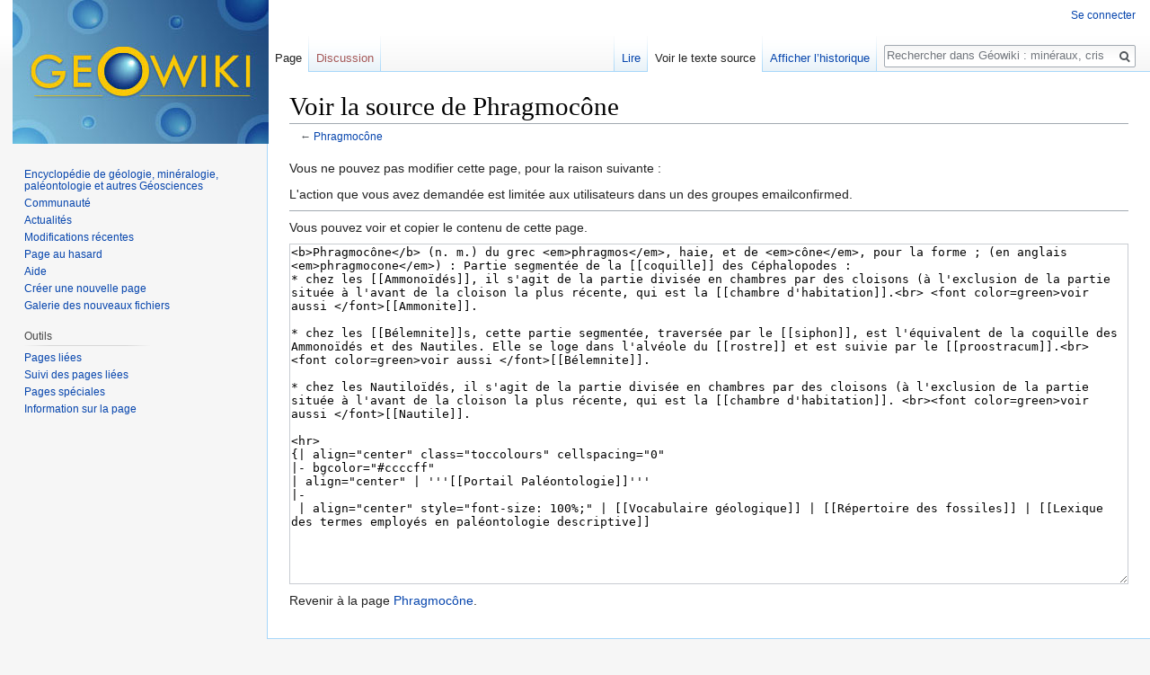

--- FILE ---
content_type: text/html; charset=UTF-8
request_url: https://www.geowiki.fr/index.php?title=Phragmoc%C3%B4ne&action=edit
body_size: 4931
content:
<!DOCTYPE html>
<html class="client-nojs" lang="fr" dir="ltr">
<head>
<meta charset="UTF-8"/>
<title>Voir la source de Phragmocône</title>
<script>document.documentElement.className = document.documentElement.className.replace( /(^|\s)client-nojs(\s|$)/, "$1client-js$2" );</script>
<script>(window.RLQ=window.RLQ||[]).push(function(){mw.config.set({"wgCanonicalNamespace":"","wgCanonicalSpecialPageName":false,"wgNamespaceNumber":0,"wgPageName":"Phragmocône","wgTitle":"Phragmocône","wgCurRevisionId":41553,"wgRevisionId":0,"wgArticleId":3842,"wgIsArticle":false,"wgIsRedirect":false,"wgAction":"edit","wgUserName":null,"wgUserGroups":["*"],"wgCategories":[],"wgBreakFrames":true,"wgPageContentLanguage":"fr","wgPageContentModel":"wikitext","wgSeparatorTransformTable":[",\t."," \t,"],"wgDigitTransformTable":["",""],"wgDefaultDateFormat":"dmy","wgMonthNames":["","janvier","février","mars","avril","mai","juin","juillet","août","septembre","octobre","novembre","décembre"],"wgMonthNamesShort":["","janv.","fév.","mars","avr.","mai","juin","juill.","août","sept.","oct.","nov.","déc."],"wgRelevantPageName":"Phragmocône","wgRelevantArticleId":3842,"wgRequestId":"aYDv@h@tVwESNygCKuM1FQAAAdM","wgIsProbablyEditable":false,"wgRelevantPageIsProbablyEditable":false,"wgRestrictionEdit":[],"wgRestrictionMove":[]});mw.loader.state({"site.styles":"ready","noscript":"ready","user.styles":"ready","user":"ready","site":"ready","user.options":"loading","user.tokens":"loading","mediawiki.legacy.shared":"ready","mediawiki.legacy.commonPrint":"ready","mediawiki.sectionAnchor":"ready","mediawiki.skinning.interface":"ready","skins.vector.styles":"ready"});mw.loader.implement("user.options@1dpodri",function($,jQuery,require,module){/*@nomin*/mw.user.options.set({"variant":"fr"});
});mw.loader.implement("user.tokens@0w10g8h",function($,jQuery,require,module){/*@nomin*/mw.user.tokens.set({"editToken":"+\\","patrolToken":"+\\","watchToken":"+\\","csrfToken":"+\\"});
});mw.loader.load(["mediawiki.action.edit.collapsibleFooter","mediawiki.page.startup","mediawiki.user","mediawiki.hidpi","mediawiki.page.ready","mediawiki.searchSuggest","skins.vector.js"]);});</script>
<link rel="stylesheet" href="/load.php?debug=false&amp;lang=fr&amp;modules=mediawiki.legacy.commonPrint%2Cshared%7Cmediawiki.sectionAnchor%7Cmediawiki.skinning.interface%7Cskins.vector.styles&amp;only=styles&amp;skin=vector"/>
<script async="" src="/load.php?debug=false&amp;lang=fr&amp;modules=startup&amp;only=scripts&amp;skin=vector"></script>
<meta name="ResourceLoaderDynamicStyles" content=""/>
<link rel="stylesheet" href="/load.php?debug=false&amp;lang=fr&amp;modules=site.styles&amp;only=styles&amp;skin=vector"/>
<meta name="generator" content="MediaWiki 1.31.1"/>
<meta name="robots" content="noindex,nofollow"/>
<link rel="shortcut icon" href="/favicon.ico"/>
<link rel="search" type="application/opensearchdescription+xml" href="/opensearch_desc.php" title="Géowiki : minéraux, cristaux, roches, fossiles, volcans, météorites, etc. (fr)"/>
<link rel="EditURI" type="application/rsd+xml" href="https://www.geowiki.fr/api.php?action=rsd"/>
<link rel="alternate" type="application/atom+xml" title="Flux Atom de Géowiki : minéraux, cristaux, roches, fossiles, volcans, météorites, etc." href="/index.php?title=Sp%C3%A9cial:Modifications_r%C3%A9centes&amp;feed=atom"/>
<!--[if lt IE 9]><script src="/load.php?debug=false&amp;lang=fr&amp;modules=html5shiv&amp;only=scripts&amp;skin=Vector&amp;sync=1"></script><![endif]-->
</head>
<body class="mediawiki ltr sitedir-ltr mw-hide-empty-elt ns-0 ns-subject page-Phragmocône rootpage-Phragmocône skin-vector action-edit">		<div id="mw-page-base" class="noprint"></div>
		<div id="mw-head-base" class="noprint"></div>
		<div id="content" class="mw-body" role="main">
			<a id="top"></a>
			<div class="mw-indicators mw-body-content">
</div>
<h1 id="firstHeading" class="firstHeading" lang="fr">Voir la source de Phragmocône</h1>			<div id="bodyContent" class="mw-body-content">
<script data-ad-client="ca-pub-1530072767069697" async src="https://pagead2.googlesyndication.com/pagead/js/adsbygoogle.js"></script>

								<div id="contentSub">← <a href="/index.php?title=Phragmoc%C3%B4ne" title="Phragmocône">Phragmocône</a></div>
								<div id="jump-to-nav" class="mw-jump">
					Aller à :					<a href="#mw-head">navigation</a>, 					<a href="#p-search">rechercher</a>
				</div>
				<div id="mw-content-text"><p>Vous ne pouvez pas modifier cette page, pour la raison suivante&#160;:
</p>
<div class="permissions-errors">
<p>L'action que vous avez demandée est limitée aux utilisateurs dans un des groupes emailconfirmed.
</p>
</div>
<hr />
<p>Vous pouvez voir et copier le contenu de cette page.
</p><textarea readonly="" accesskey="," id="wpTextbox1" cols="80" rows="25" style="" class="mw-editfont-monospace" lang="fr" dir="ltr" name="wpTextbox1">&lt;b>Phragmocône&lt;/b> (n. m.) du grec &lt;em>phragmos&lt;/em>, haie, et de &lt;em>cône&lt;/em>, pour la forme ; (en anglais &lt;em>phragmocone&lt;/em>) : Partie segmentée de la [[coquille]] des Céphalopodes :
* chez les [[Ammonoïdés]], il s'agit de la partie divisée en chambres par des cloisons (à l'exclusion de la partie située à l'avant de la cloison la plus récente, qui est la [[chambre d'habitation]].&lt;br> &lt;font color=green>voir aussi &lt;/font>[[Ammonite]].

* chez les [[Bélemnite]]s, cette partie segmentée, traversée par le [[siphon]], est l'équivalent de la coquille des Ammonoïdés et des Nautiles. Elle se loge dans l'alvéole du [[rostre]] et est suivie par le [[proostracum]].&lt;br> &lt;font color=green>voir aussi &lt;/font>[[Bélemnite]].

* chez les Nautiloïdés, il s'agit de la partie divisée en chambres par des cloisons (à l'exclusion de la partie située à l'avant de la cloison la plus récente, qui est la [[chambre d'habitation]]. &lt;br>&lt;font color=green>voir aussi &lt;/font>[[Nautile]].

&lt;hr>
{| align="center" class="toccolours" cellspacing="0"
|- bgcolor="#ccccff"
| align="center" | '''[[Portail Paléontologie]]'''
|-
 | align="center" style="font-size: 100%;" | [[Vocabulaire géologique]] | [[Répertoire des fossiles]] | [[Lexique des termes employés en paléontologie descriptive]]
</textarea><div class="templatesUsed"></div><p id="mw-returnto">Revenir à la page <a href="/index.php?title=Phragmoc%C3%B4ne" title="Phragmocône">Phragmocône</a>.</p>
</div>					<div class="printfooter">
						Récupérée de «&#160;<a dir="ltr" href="https://www.geowiki.fr/index.php?title=Phragmocône">https://www.geowiki.fr/index.php?title=Phragmocône</a>&#160;»					</div>
				<div id="catlinks" class="catlinks catlinks-allhidden" data-mw="interface"></div>				<div class="visualClear"></div>
							</div>
		</div>
		<div id="mw-navigation">
			<h2>Menu de navigation</h2>
			<div id="mw-head">
									<div id="p-personal" role="navigation" class="" aria-labelledby="p-personal-label">
						<h3 id="p-personal-label">Outils personnels</h3>
						<ul>
							<li id="pt-login"><a href="/index.php?title=Sp%C3%A9cial:Connexion&amp;returnto=Phragmoc%C3%B4ne&amp;returntoquery=action%3Dedit" title="Nous vous encourageons à vous connecter ; ce n’est cependant pas obligatoire [o]" accesskey="o">Se connecter</a></li>						</ul>
					</div>
									<div id="left-navigation">
										<div id="p-namespaces" role="navigation" class="vectorTabs" aria-labelledby="p-namespaces-label">
						<h3 id="p-namespaces-label">Espaces de noms</h3>
						<ul>
							<li id="ca-nstab-main" class="selected"><span><a href="/index.php?title=Phragmoc%C3%B4ne" title="Voir le contenu de la page [c]" accesskey="c">Page</a></span></li><li id="ca-talk" class="new"><span><a href="/index.php?title=Discussion:Phragmoc%C3%B4ne&amp;action=edit&amp;redlink=1" rel="discussion" title="Discussion au sujet de cette page de contenu (page inexistante) [t]" accesskey="t">Discussion</a></span></li>						</ul>
					</div>
										<div id="p-variants" role="navigation" class="vectorMenu emptyPortlet" aria-labelledby="p-variants-label">
												<input type="checkbox" class="vectorMenuCheckbox" aria-labelledby="p-variants-label" />
						<h3 id="p-variants-label">
							<span>Variantes</span>
						</h3>
						<div class="menu">
							<ul>
															</ul>
						</div>
					</div>
									</div>
				<div id="right-navigation">
										<div id="p-views" role="navigation" class="vectorTabs" aria-labelledby="p-views-label">
						<h3 id="p-views-label">Affichages</h3>
						<ul>
							<li id="ca-view" class="collapsible"><span><a href="/index.php?title=Phragmoc%C3%B4ne">Lire</a></span></li><li id="ca-viewsource" class="collapsible selected"><span><a href="/index.php?title=Phragmoc%C3%B4ne&amp;action=edit" title="Cette page est protégée.&#10;Vous pouvez toutefois en visualiser la source. [e]" accesskey="e">Voir le texte source</a></span></li><li id="ca-history" class="collapsible"><span><a href="/index.php?title=Phragmoc%C3%B4ne&amp;action=history" title="Historique des versions de cette page [h]" accesskey="h">Afficher l’historique</a></span></li>						</ul>
					</div>
										<div id="p-cactions" role="navigation" class="vectorMenu emptyPortlet" aria-labelledby="p-cactions-label">
						<input type="checkbox" class="vectorMenuCheckbox" aria-labelledby="p-cactions-label" />
						<h3 id="p-cactions-label"><span>Plus</span></h3>
						<div class="menu">
							<ul>
															</ul>
						</div>
					</div>
										<div id="p-search" role="search">
						<h3>
							<label for="searchInput">Rechercher</label>
						</h3>
						<form action="/index.php" id="searchform">
							<div id="simpleSearch">
								<input type="search" name="search" placeholder="Rechercher dans Géowiki : minéraux, cristaux, roches, fossiles, volcans, météorites, etc." title="Rechercher dans GéoWiki [f]" accesskey="f" id="searchInput"/><input type="hidden" value="Spécial:Recherche" name="title"/><input type="submit" name="fulltext" value="Rechercher" title="Rechercher les pages comportant ce texte." id="mw-searchButton" class="searchButton mw-fallbackSearchButton"/><input type="submit" name="go" value="Continuer" title="Accédez à une page du même nom si elle existe" id="searchButton" class="searchButton"/>							</div>
						</form>
					</div>
									</div>
			</div>
			<div id="mw-panel">
				<div id="p-logo" role="banner"><a class="mw-wiki-logo" href="/index.php?title=Encyclop%C3%A9die_de_g%C3%A9ologie,_min%C3%A9ralogie,_pal%C3%A9ontologie_et_autres_G%C3%A9osciences"  title="Visiter la page d’accueil"></a></div>
						<div class="portal" role="navigation" id="p-navigation" aria-labelledby="p-navigation-label">
			<h3 id="p-navigation-label">Navigation</h3>
			<div class="body">
								<ul>
					<li id="n-mainpage"><a href="/index.php?title=Encyclop%C3%A9die_de_g%C3%A9ologie,_min%C3%A9ralogie,_pal%C3%A9ontologie_et_autres_G%C3%A9osciences" title="Visiter la page d&#039;accueil du site [z]" accesskey="z">Encyclopédie de géologie, minéralogie, paléontologie et autres Géosciences</a></li><li id="n-portal"><a href="/index.php?title=G%C3%A9owiki_:_min%C3%A9raux,_cristaux,_roches,_fossiles,_volcans,_m%C3%A9t%C3%A9orites,_etc.:Portail_communautaire" title="À propos du projet, ce que vous pouvez faire, où trouver les informations">Communauté</a></li><li id="n-currentevents"><a href="/index.php?title=G%C3%A9owiki_:_min%C3%A9raux,_cristaux,_roches,_fossiles,_volcans,_m%C3%A9t%C3%A9orites,_etc.:Actualit%C3%A9s" title="Trouver plus d’informations sur les actualités en cours">Actualités</a></li><li id="n-recentchanges"><a href="/index.php?title=Sp%C3%A9cial:Modifications_r%C3%A9centes" title="Liste des modifications récentes sur le wiki [r]" accesskey="r">Modifications récentes</a></li><li id="n-randompage"><a href="/index.php?title=Sp%C3%A9cial:Page_au_hasard" title="Afficher une page au hasard [x]" accesskey="x">Page au hasard</a></li><li id="n-help"><a href="https://www.mediawiki.org/wiki/Special:MyLanguage/Help:Contents" title="Accès à l’aide">Aide</a></li><li id="n-Cr.C3.A9er-une-nouvelle-page"><a href="/index.php?title=Nouvelle-page">Créer une nouvelle page</a></li><li id="n-Galerie-des-nouveaux-fichiers"><a href="/index.php?title=Sp%C3%A9cial:Nouveaux_fichiers">Galerie des nouveaux fichiers</a></li>				</ul>
							</div>
		</div>
			<div class="portal" role="navigation" id="p-tb" aria-labelledby="p-tb-label">
			<h3 id="p-tb-label">Outils</h3>
			<div class="body">
								<ul>
					<li id="t-whatlinkshere"><a href="/index.php?title=Sp%C3%A9cial:Pages_li%C3%A9es/Phragmoc%C3%B4ne" title="Liste des pages liées qui pointent sur celle-ci [j]" accesskey="j">Pages liées</a></li><li id="t-recentchangeslinked"><a href="/index.php?title=Sp%C3%A9cial:Suivi_des_liens/Phragmoc%C3%B4ne" rel="nofollow" title="Liste des modifications récentes des pages appelées par celle-ci [k]" accesskey="k">Suivi des pages liées</a></li><li id="t-specialpages"><a href="/index.php?title=Sp%C3%A9cial:Pages_sp%C3%A9ciales" title="Liste de toutes les pages spéciales [q]" accesskey="q">Pages spéciales</a></li><li id="t-info"><a href="/index.php?title=Phragmoc%C3%B4ne&amp;action=info" title="Plus d’information sur cette page">Information sur la page</a></li>				</ul>
							</div>
		</div>
				</div>
		</div>
				<div id="footer" role="contentinfo">
						<ul id="footer-places">
								<li id="footer-places-privacy"><a href="/index.php?title=G%C3%A9owiki_:_min%C3%A9raux,_cristaux,_roches,_fossiles,_volcans,_m%C3%A9t%C3%A9orites,_etc.:Politique_de_confidentialit%C3%A9" title="Géowiki : minéraux, cristaux, roches, fossiles, volcans, météorites, etc.:Politique de confidentialité">Politique de confidentialité</a></li>
								<li id="footer-places-about"><a href="/index.php?title=G%C3%A9owiki_:_min%C3%A9raux,_cristaux,_roches,_fossiles,_volcans,_m%C3%A9t%C3%A9orites,_etc.:%C3%80_propos_de" title="Géowiki : minéraux, cristaux, roches, fossiles, volcans, météorites, etc.:À propos de">À propos de Géowiki : minéraux, cristaux, roches, fossiles, volcans, météorites, etc.</a></li>
								<li id="footer-places-disclaimer"><a href="/index.php?title=G%C3%A9owiki_:_min%C3%A9raux,_cristaux,_roches,_fossiles,_volcans,_m%C3%A9t%C3%A9orites,_etc.:Avertissements_g%C3%A9n%C3%A9raux" title="Géowiki : minéraux, cristaux, roches, fossiles, volcans, météorites, etc.:Avertissements généraux">Avertissements</a></li>
							</ul>
										<ul id="footer-icons" class="noprint">
										<li id="footer-poweredbyico">
						<a href="//www.mediawiki.org/"><img src="/resources/assets/poweredby_mediawiki_88x31.png" alt="Powered by MediaWiki" srcset="/resources/assets/poweredby_mediawiki_132x47.png 1.5x, /resources/assets/poweredby_mediawiki_176x62.png 2x" width="88" height="31"/></a>					</li>
									</ul>
						<div style="clear: both;"></div>
		</div>
		<script>(window.RLQ=window.RLQ||[]).push(function(){mw.config.set({"wgBackendResponseTime":44});});</script><script data-ad-client="ca-pub-1530072767069697" async src="https://pagead2.googlesyndication.com/pagead/js/adsbygoogle.js"></script>
	</body>
</html>


--- FILE ---
content_type: text/html; charset=utf-8
request_url: https://www.google.com/recaptcha/api2/aframe
body_size: 250
content:
<!DOCTYPE HTML><html><head><meta http-equiv="content-type" content="text/html; charset=UTF-8"></head><body><script nonce="_fncUtyVGQMRZWC-4G2M3Q">/** Anti-fraud and anti-abuse applications only. See google.com/recaptcha */ try{var clients={'sodar':'https://pagead2.googlesyndication.com/pagead/sodar?'};window.addEventListener("message",function(a){try{if(a.source===window.parent){var b=JSON.parse(a.data);var c=clients[b['id']];if(c){var d=document.createElement('img');d.src=c+b['params']+'&rc='+(localStorage.getItem("rc::a")?sessionStorage.getItem("rc::b"):"");window.document.body.appendChild(d);sessionStorage.setItem("rc::e",parseInt(sessionStorage.getItem("rc::e")||0)+1);localStorage.setItem("rc::h",'1770057724393');}}}catch(b){}});window.parent.postMessage("_grecaptcha_ready", "*");}catch(b){}</script></body></html>